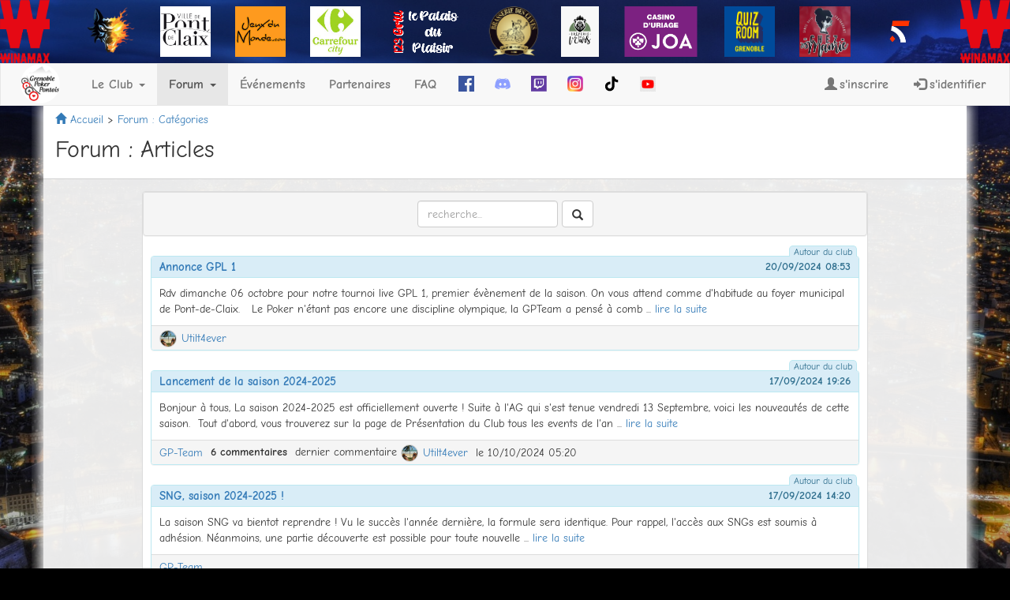

--- FILE ---
content_type: text/html; charset=UTF-8
request_url: https://www.grenoblepoker.com/forum/ordered_list?page=3
body_size: 6634
content:
<!DOCTYPE html>
<html>
    <head>
        <meta charset="UTF-8">
        <title>Forum</title>
        <meta name="description" content="L'association grenoble poker pontois offre aux amateurs de poker un cadre pour échanger et participer à des événements sur grenoble et son agglomération."/>
        <meta name="keywords" content="poker, grenoble, tournois, parties, cartes, jetons">
        <meta name="viewport" content="width=device-width, initial-scale=1" />
        <meta property="og:image" content="https://www.grenoblepoker.com/assets/images/grenoble_poker_logo.jpg" />        
        <link rel="icon" href="https://www.grenoblepoker.com/assets/images/grenoble_poker_logo.jpg" />
                        <link rel="stylesheet" href="https://www.grenoblepoker.com/assets/css/external-lib/bootstrap.min.css?rd=202201021103" />
            <link rel="stylesheet" href="https://www.grenoblepoker.com/assets/css/external-lib/jquery.datetimepicker.min.css?rd=202201021103" />
            <link rel="stylesheet" href="https://www.grenoblepoker.com/assets/css/base/carousel.css?rd=202201021103" />
            <link rel="stylesheet" href="https://www.grenoblepoker.com/assets/css/base/menu.css?rd=202201021103" />
            <link rel="stylesheet" href="https://www.grenoblepoker.com/assets/css/base/form.css?rd=202201021103" />
            <link rel="stylesheet" href="https://www.grenoblepoker.com/assets/css/base/glyphicons.css?rd=202201021103" />
            <link rel="stylesheet" href="https://www.grenoblepoker.com/assets/css/base/icons.css?rd=202201021103" />
            <link rel="stylesheet" href="https://www.grenoblepoker.com/assets/css/base/comment.css?rd=202201021103" />
            <link rel="stylesheet" href="https://www.grenoblepoker.com/assets/css/base/media-queries.css?rd=202201021103" />
            <link rel="stylesheet" href="https://www.grenoblepoker.com/assets/css/base/app.css?rd=202201021103" />
        
    <link rel="stylesheet" href="https://www.grenoblepoker.com/assets/css/forum.css?rd=202201021103" />
        <script src="https://www.google.com/recaptcha/api.js" async defer></script>
        <script src="https://www.grenoblepoker.com/assets/js/external-lib/jquery.min.js"></script>
        <script src="https://www.grenoblepoker.com/assets/js/external-lib/bootstrap.min.js"></script>
        <script src="https://www.grenoblepoker.com/assets/js/external-lib/jquery.datetimepicker.full.js"></script>
        <script src="https://www.grenoblepoker.com/assets/js/external-lib/jquery.scrolly.min.js"></script>
        <script src="https://www.grenoblepoker.com/assets/js/external-lib/jquery.scrollex.min.js"></script>
        <script src="https://www.grenoblepoker.com/assets/js/external-lib/browser.min.js"></script>
        <script src="https://www.grenoblepoker.com/assets/js/external-lib/breakpoints.min.js"></script>
    </head>
    <body>
        <div class="background"></div>
                                    <div class="container-fluid partner-banner">
                    <div class="partner-carousel-ctn row">
                                                <a href="https://www.grenoblepoker.com/partner/show/89"><img src="https://www.grenoblepoker.com/upload/partner/logo/6538cf2498a9d.png"/></a>
                        <div class="partner-carousel-fix">
                            <div class="partner-carousel-all">
                                                                    <a href="https://www.grenoblepoker.com/partner/show/91" title="Les Bruleurs de Loups"><img src="https://www.grenoblepoker.com/upload/partner/logo/2.png"/></a>
                                                                    <a href="https://www.grenoblepoker.com/partner/show/100" title="Ville de Pont de Claix"><img src="https://www.grenoblepoker.com/upload/partner/logo/12.jpg"/></a>
                                                                    <a href="https://www.grenoblepoker.com/partner/show/102" title="Jeux du monde"><img src="https://www.grenoblepoker.com/upload/partner/logo/14.jpeg"/></a>
                                                                    <a href="https://www.grenoblepoker.com/partner/show/105" title="Carrefour City Poisat"><img src="https://www.grenoblepoker.com/upload/partner/logo/633c18f390918.jpg"/></a>
                                                                    <a href="https://www.grenoblepoker.com/partner/show/108" title="Le Palais du Plaisir et 123 Grill"><img src="https://www.grenoblepoker.com/upload/partner/logo/6354157d88974.gif"/></a>
                                                                    <a href="https://www.grenoblepoker.com/partner/show/109" title="La Brasserie des Cuves Sassenage"><img src="https://www.grenoblepoker.com/upload/partner/logo/634fba21de280.png"/></a>
                                                                    <a href="https://www.grenoblepoker.com/partner/show/113" title="Crêperie de l&#039;Ours"><img src="https://www.grenoblepoker.com/upload/partner/logo/636cf7f37f6dd.jpg"/></a>
                                                                    <a href="https://www.grenoblepoker.com/partner/show/114" title="Casino Uriage JOA"><img src="https://www.grenoblepoker.com/upload/partner/logo/6543a32c6bea4.jpg"/></a>
                                                                    <a href="https://www.grenoblepoker.com/partner/show/115" title="Quizz Room"><img src="https://www.grenoblepoker.com/upload/partner/logo/63c6a1ecd4edf.png"/></a>
                                                                    <a href="https://www.grenoblepoker.com/partner/show/117" title="Chez Mamie"><img src="https://www.grenoblepoker.com/upload/partner/logo/65257c839a353.jpg"/></a>
                                                                    <a href="https://www.grenoblepoker.com/partner/show/118" title="Fivebet"><img src="https://www.grenoblepoker.com/upload/partner/logo/6538dbfd7a531.png"/></a>
                                                                    <a href="https://www.grenoblepoker.com/partner/show/119" title="Cartes-Production"><img src="https://www.grenoblepoker.com/upload/partner/logo/6542866fd4e9c.jpg"/></a>
                                                            </div>
                        </div>
                        <a href="https://www.grenoblepoker.com/partner/show/89"><img src="https://www.grenoblepoker.com/upload/partner/logo/6538cf2498a9d.png"/></a>
                    </div>
                </div>
                        <nav class="navbar navbar-default">
    <div class="container-fluid">
        <div class="navbar-header">
            <button type="button" class="navbar-toggle collapsed"
                    data-toggle="collapse"
                    data-target="#collapsed-menu"
                    aria-expanded="false">
                <span class="sr-only">Toggle navigation</span>
                <span class="icon-bar"></span>
                <span class="icon-bar"></span>
                <span class="icon-bar"></span>
                                            </button>
            <a class="navbar-brand gpp-logo" href="https://www.grenoblepoker.com/"><img alt="logo" src="https://www.grenoblepoker.com/assets/images/grenoble_poker_logo.jpg"/></a>
        </div>
        <div class="collapse navbar-collapse" id="collapsed-menu">
            <ul class="nav navbar-nav">
                <li class="dropdown ">
                    <a href="#" class="dropdown-toggle" data-toggle="dropdown" role="button" aria-haspopup="true" aria-expanded="false">Le Club <span class="caret"></span></a>
                    <ul class="dropdown-menu">
                        <li class=""><a href="https://www.grenoblepoker.com/club/index">Présentation</a></li>
                        <li><a href="https://www.grenoblepoker.com/#contact">Nous contacter</a></li>
                    </ul>
                </li>
                <li class="dropdown active">
                    <a href="#" class="dropdown-toggle" data-toggle="dropdown" role="button" aria-haspopup="true" aria-expanded="false">Forum <span class="caret"></span></a>
                    <ul class="dropdown-menu">
                        <li class="active"><a href="https://www.grenoblepoker.com/forum/ordered_list">Articles</a></li>
                        <li class=""><a href="https://www.grenoblepoker.com/forum_category/index">Catégories</a></li>
                    </ul>
                </li>
                <li class=""><a href="https://www.grenoblepoker.com/poker_event">Événements</a></li>
                <li class=""><a href="https://www.grenoblepoker.com/partner/index">Partenaires</a></li>
                <li class=""><a href="https://www.grenoblepoker.com/faq/index">FAQ</a></li>
                <li><a href="https://www.facebook.com/grenoblepokerpontois" target="_blank" style="padding: 13px;"><img title="Facebook" alt="facebook" class="custom-icon" src="https://www.grenoblepoker.com/assets/icons/fb.svg" style="width: 20px;"/></a></li>
                <li><a href="https://discord.gg/dEPeRTBjFG" target="_blank" style="padding: 13px;"><img title="Discord" alt="discord" class="custom-icon" src="https://www.grenoblepoker.com/assets/icons/discord.png" style="width: 20px;"/></a></li>
                <li><a href="https://www.twitch.tv/grenoblepoker/" target="_blank" style="padding: 13px;"><img title="Twitch" alt="twitch" class="custom-icon" src="https://www.grenoblepoker.com/assets/icons/twitch.svg" style="width: 20px;"/></a></li>
                <li><a href="https://www.instagram.com/grenoblepokerpontois/" target="_blank" style="padding: 13px;"><img title="Instagram" alt="instagram" class="custom-icon" src="https://www.grenoblepoker.com/assets/icons/instagram.png" style="width: 20px;"/></a></li>
                <li><a href="https://www.tiktok.com/@grenoblepokerpontois" target="_blank" style="padding: 13px;"><img title="Tiktok" alt="tiktok" class="custom-icon" src="https://www.grenoblepoker.com/assets/icons/tiktok.svg" style="width: 20px;"/></a></li>
                <li><a href="https://www.youtube.com/@GrenoblePoker" target="_blank" style="padding: 13px;"><img title="Youtube" alt="youtube" class="custom-icon" src="https://www.grenoblepoker.com/assets/icons/youtube.png" style="width: 20px;"/></a></li>
            </ul>
            <ul class="nav navbar-nav navbar-right">
                                    <li><a href="https://www.grenoblepoker.com/user/create" title="inscription"><span class="glyphicon glyphicon-user"></span>&nbsp;<span class="hidden-sm">s'inscrire</span></a></li>
                    <li><a href="https://www.grenoblepoker.com/login" title="identification"><span class="glyphicon glyphicon-log-in"></span>&nbsp;<span class="hidden-sm">s'identifier</span></a></li>
                            </ul>
        </div>
    </div>
</nav>
            <div class="page">
                <div class="container page-header">
                    <div class="breadcrumb">
                        <span class="breadcrumb-item"><a href="https://www.grenoblepoker.com/"><span class="glyphicon glyphicon-home"></span><span>Accueil</span></a></span>    <span class="breadcrumb-item"><a href="https://www.grenoblepoker.com/forum_category/index">Forum : Catégories</a></span>
                    </div>
                    <div class="page-title">
                            <h2>
        Forum : Articles
            </h2>
                    </div>
                </div>
                <div class="container main">
                        <div class="col-md-10 col-md-offset-1">
        <div class="panel panel-default">
            <div class="panel panel-heading">
                <div class="navigation">
    <form method="get" action="/forum/ordered_list" enctype="application/x-www-form-urlencoded" class="event-list-filter form-inline text-center">
        <div class="form-group">
            <label class="sr-only" for="filterValue">recherche</label>
            <input id="filterValue" type="text" value="" name="filterValue" class="form-control" placeholder="recherche...">
        </div>
        <button class="btn btn-default" type="submit"><span class="glyphicon glyphicon-search"></span></button>
    </form>
</div>            </div>
            <div class="panel-body bloc-forum-list">
                                                                                        <div class="panel panel-info entry-item">
    <div class="panel-heading">
        <span class="entry-item-ctn-title">
                        <span class="entry-item-title"><a href="https://www.grenoblepoker.com/forum/show_entry/770" title="Annonce GPL 1">Annonce GPL 1</a></span>
        </span>
        <span class="entry-item-date">20/09/2024 08:53</span>
        <span class="entry-item-category"><small><a href="https://www.grenoblepoker.com/forum/category/35">Autour du club</a></small></span>
    </div>
    <div class="panel-body">
                




Rdv dimanche 06 octobre pour notre tournoi live GPL 1, premier &eacute;v&egrave;nement de la saison. On vous attend comme d&#39;habitude au foyer municipal de Pont-de-Claix.

&nbsp;

Le Poker n&#39;&eacute;tant pas encore une discipline olympique, la GPTeam a pens&eacute; &agrave; comb ...
 <a href="https://www.grenoblepoker.com/forum/show_entry/770" title="lire la suite">lire la suite</a>
    </div>
    <div class="panel-footer">
        <span class="entry-item-author">                <a href="/user/show/8387" class="user-avatar-link mini-avatar has-avatar">
            <img src="https://www.grenoblepoker.com/upload/user/avatar/1067_1476873652.jpg"/>
        <span class="user-avatar-username">Utilt4ever</span></a></span>
            </div>
</div>                                                                                                <div class="panel panel-info entry-item">
    <div class="panel-heading">
        <span class="entry-item-ctn-title">
                        <span class="entry-item-title"><a href="https://www.grenoblepoker.com/forum/show_entry/769" title="Lancement de la saison 2024-2025">Lancement de la saison 2024-2025</a></span>
        </span>
        <span class="entry-item-date">17/09/2024 19:26</span>
        <span class="entry-item-category"><small><a href="https://www.grenoblepoker.com/forum/category/35">Autour du club</a></small></span>
    </div>
    <div class="panel-body">
                Bonjour &agrave; tous,

La saison 2024-2025 est officiellement ouverte !

Suite &agrave; l&#39;AG qui s&#39;est tenue vendredi 13 Septembre, voici les nouveaut&eacute;s de cette saison.&nbsp;
Tout d&#39;abord, vous trouverez sur la page de Pr&eacute;sentation du Club tous les events de l&#39;an ...
 <a href="https://www.grenoblepoker.com/forum/show_entry/769" title="lire la suite">lire la suite</a>
    </div>
    <div class="panel-footer">
        <span class="entry-item-author">                <a href="/user/show/8979" class="user-avatar-link mini-avatar ">
        <span class="user-avatar-username">GP-Team</span></a></span>
                    <span class="entry-item-nb-comments"><b>6 commentaires</b></span>
            <span class="entry-item-author hidden-xs">dernier commentaire                <a href="/user/show/8387" class="user-avatar-link mini-avatar has-avatar">
            <img src="https://www.grenoblepoker.com/upload/user/avatar/1067_1476873652.jpg"/>
        <span class="user-avatar-username">Utilt4ever</span></a></span>
            <span class="entry-item-last-comment-createdat hidden-xs">le 10/10/2024 05:20</span>
            </div>
</div>                                                                                                <div class="panel panel-info entry-item">
    <div class="panel-heading">
        <span class="entry-item-ctn-title">
                        <span class="entry-item-title"><a href="https://www.grenoblepoker.com/forum/show_entry/768" title="SNG, saison 2024-2025 !">SNG, saison 2024-2025 !</a></span>
        </span>
        <span class="entry-item-date">17/09/2024 14:20</span>
        <span class="entry-item-category"><small><a href="https://www.grenoblepoker.com/forum/category/35">Autour du club</a></small></span>
    </div>
    <div class="panel-body">
                La saison SNG va bientot reprendre&nbsp;! Vu le succ&egrave;s&nbsp;l&#39;ann&eacute;e derni&egrave;re, la formule sera identique.

Pour rappel, l&#39;acc&egrave;s aux SNGs est soumis &agrave; adh&eacute;sion. N&eacute;anmoins, une&nbsp;partie d&eacute;couverte&nbsp;est possible pour toute nouvelle ...
 <a href="https://www.grenoblepoker.com/forum/show_entry/768" title="lire la suite">lire la suite</a>
    </div>
    <div class="panel-footer">
        <span class="entry-item-author">                <a href="/user/show/8979" class="user-avatar-link mini-avatar ">
        <span class="user-avatar-username">GP-Team</span></a></span>
            </div>
</div>                                                                                                <div class="panel panel-info entry-item">
    <div class="panel-heading">
        <span class="entry-item-ctn-title">
                        <span class="entry-item-title"><a href="https://www.grenoblepoker.com/forum/show_entry/767" title="Découvrez Winamax avec le championnat Freeroll !">Découvrez Winamax avec le championnat Freeroll !</a></span>
        </span>
        <span class="entry-item-date">06/09/2024 10:48</span>
        <span class="entry-item-category"><small><a href="https://www.grenoblepoker.com/forum/category/33">Winamax Poker</a></small></span>
    </div>
    <div class="panel-body">
                

Winamax organise un championnat freeroll r&eacute;serv&eacute; aux membres du club avec 50 &euro; ajout&eacute;s au prizepool de chaque manche !

Si vous ne connaissez pas encore Winamax ou que votre bankroll ne vous permet pas de jouer les tournois payants pour le moment, Winamax et le Grenob ...
 <a href="https://www.grenoblepoker.com/forum/show_entry/767" title="lire la suite">lire la suite</a>
    </div>
    <div class="panel-footer">
        <span class="entry-item-author">                <a href="/user/show/8732" class="user-avatar-link mini-avatar ">
        <span class="user-avatar-username">Wina_Fabien</span></a></span>
                    <span class="entry-item-nb-comments"><b>2 commentaires</b></span>
            <span class="entry-item-author hidden-xs">dernier commentaire                <a href="/user/show/9806" class="user-avatar-link mini-avatar ">
        <span class="user-avatar-username">why-not</span></a></span>
            <span class="entry-item-last-comment-createdat hidden-xs">le 24/09/2024 12:15</span>
            </div>
</div>                                                                                                <div class="panel panel-info entry-item">
    <div class="panel-heading">
        <span class="entry-item-ctn-title">
                        <span class="entry-item-title"><a href="https://www.grenoblepoker.com/forum/show_entry/766" title="Championnat PLO A">Championnat PLO A</a></span>
        </span>
        <span class="entry-item-date">06/09/2024 10:32</span>
        <span class="entry-item-category"><small><a href="https://www.grenoblepoker.com/forum/category/33">Winamax Poker</a></small></span>
    </div>
    <div class="panel-body">
                

Le site de poker Winamax organise un championnat de Pot Limit Omaha r&eacute;serv&eacute; aux membres de Grenoble Poker avec des entr&eacute;es de tournoi &agrave; gagner !

Si vous souhaitez perfectionner vos connaissances en Pot Limit Omaha ou d&eacute;montrer aux autres joueurs que vous &ec ...
 <a href="https://www.grenoblepoker.com/forum/show_entry/766" title="lire la suite">lire la suite</a>
    </div>
    <div class="panel-footer">
        <span class="entry-item-author">                <a href="/user/show/8732" class="user-avatar-link mini-avatar ">
        <span class="user-avatar-username">Wina_Fabien</span></a></span>
            </div>
</div>                                                                                                <div class="panel panel-info entry-item">
    <div class="panel-heading">
        <span class="entry-item-ctn-title">
                        <span class="entry-item-title"><a href="https://www.grenoblepoker.com/forum/show_entry/765" title="Les Clubs dégainent sur les Séries !">Les Clubs dégainent sur les Séries !</a></span>
        </span>
        <span class="entry-item-date">29/08/2024 11:37</span>
        <span class="entry-item-category"><small><a href="https://www.grenoblepoker.com/forum/category/33">Winamax Poker</a></small></span>
    </div>
    <div class="panel-body">
                



Vous aimez le rod&eacute;o ? &Ccedil;a tombe bien : les Winamax Series d&eacute;barquent dans notre far-west ! Et une chose est s&ucirc;re, elles vont donner du boulot &agrave; nos cow-boys et cow-girls... Du 1ᵉʳ au 12 septembre, un troupeau de 301 tournois va emplir notre ar&egrave;ne, prop ...
 <a href="https://www.grenoblepoker.com/forum/show_entry/765" title="lire la suite">lire la suite</a>
    </div>
    <div class="panel-footer">
        <span class="entry-item-author">                <a href="/user/show/9760" class="user-avatar-link mini-avatar ">
        <span class="user-avatar-username">Wina_Clément</span></a></span>
            </div>
</div>                                                                                                <div class="panel panel-info entry-item">
    <div class="panel-heading">
        <span class="entry-item-ctn-title">
                        <span class="entry-item-title"><a href="https://www.grenoblepoker.com/forum/show_entry/764" title="Championnats online : nouvelle condition pour y participer !">Championnats online : nouvelle condition pour y participer !</a></span>
        </span>
        <span class="entry-item-date">22/08/2024 21:50</span>
        <span class="entry-item-category"><small><a href="https://www.grenoblepoker.com/forum/category/35">Autour du club</a></small></span>
    </div>
    <div class="panel-body">
                Edit 01/09/2025 : Post toujours vrai pour la nouvelle saison qui va d&eacute;marrer :-)

&nbsp;

Salut &agrave; tous,

Ca sent bon la rentr&eacute;e et la reprise des Copoks est annonc&eacute;e ici !
Et, une fois n&#39;est pas coutume, un changement majeur a &eacute;t&eacute; mis en place par ...
 <a href="https://www.grenoblepoker.com/forum/show_entry/764" title="lire la suite">lire la suite</a>
    </div>
    <div class="panel-footer">
        <span class="entry-item-author">                <a href="/user/show/8378" class="user-avatar-link mini-avatar has-avatar">
            <img src="https://www.grenoblepoker.com/upload/user/avatar/26Buggy_1599240115.jpg"/>
        <span class="user-avatar-username">26Buggy</span></a></span>
                    <span class="entry-item-nb-comments"><b>2 commentaires</b></span>
            <span class="entry-item-author hidden-xs">dernier commentaire                <a href="/user/show/7991" class="user-avatar-link mini-avatar has-avatar">
            <img src="https://www.grenoblepoker.com/upload/user/avatar/148_1328122623.jpg"/>
        <span class="user-avatar-username">Leprechaun</span></a></span>
            <span class="entry-item-last-comment-createdat hidden-xs">le 11/12/2024 13:03</span>
            </div>
</div>                                                                                                <div class="panel panel-info entry-item">
    <div class="panel-heading">
        <span class="entry-item-ctn-title">
                        <span class="entry-item-title"><a href="https://www.grenoblepoker.com/forum/show_entry/763" title="GRENOBLE POKER AUX WSOP 2025 !">GRENOBLE POKER AUX WSOP 2025 !</a></span>
        </span>
        <span class="entry-item-date">22/08/2024 14:28</span>
        <span class="entry-item-category"><small><a href="https://www.grenoblepoker.com/forum/category/33">Winamax Poker</a></small></span>
    </div>
    <div class="panel-body">
                

Winamax organise un championnat r&eacute;serv&eacute; aux membres de Grenoble Poker avec quatre packages WSOP offerts. Terminez dans les deux premiers du championnat ou perfez lors de la Super Finale et partez jouer une &eacute;preuve des championnats du monde &agrave; Vegas !

Le championnat  ...
 <a href="https://www.grenoblepoker.com/forum/show_entry/763" title="lire la suite">lire la suite</a>
    </div>
    <div class="panel-footer">
        <span class="entry-item-author">                <a href="/user/show/9760" class="user-avatar-link mini-avatar ">
        <span class="user-avatar-username">Wina_Clément</span></a></span>
            </div>
</div>                                                                                                <div class="panel panel-info entry-item">
    <div class="panel-heading">
        <span class="entry-item-ctn-title">
                        <span class="entry-item-title"><a href="https://www.grenoblepoker.com/forum/show_entry/762" title="Assemblée Générale 2024 - 13 Septembre">Assemblée Générale 2024 - 13 Septembre</a></span>
        </span>
        <span class="entry-item-date">19/08/2024 22:10</span>
        <span class="entry-item-category"><small><a href="https://www.grenoblepoker.com/forum/category/35">Autour du club</a></small></span>
    </div>
    <div class="panel-body">
                Bonjour &agrave; tous,

Pour cl&ocirc;turer cette saison nous vous informons que l&#39;assembl&eacute;e g&eacute;n&eacute;rale sera tenue le vendredi 13 septembre &agrave; 19h00 (accueil &agrave; partir de 18h45) &agrave; la Maison des Associations (29 Av. du Maquis de l&#39;Oisans) de Pont-de-Cla ...
 <a href="https://www.grenoblepoker.com/forum/show_entry/762" title="lire la suite">lire la suite</a>
    </div>
    <div class="panel-footer">
        <span class="entry-item-author">                <a href="/user/show/8979" class="user-avatar-link mini-avatar ">
        <span class="user-avatar-username">GP-Team</span></a></span>
                    <span class="entry-item-nb-comments"><b>2 commentaires</b></span>
            <span class="entry-item-author hidden-xs">dernier commentaire                <a href="/user/show/9559" class="user-avatar-link mini-avatar ">
        <span class="user-avatar-username">MNDBV 5710122</span></a></span>
            <span class="entry-item-last-comment-createdat hidden-xs">le 20/08/2024 15:29</span>
            </div>
</div>                                                                                                <div class="panel panel-info entry-item">
    <div class="panel-heading">
        <span class="entry-item-ctn-title">
                        <span class="entry-item-title"><a href="https://www.grenoblepoker.com/forum/show_entry/757" title="Résultats Championnat Live 2024">Résultats Championnat Live 2024</a></span>
        </span>
        <span class="entry-item-date">18/06/2024 11:27</span>
        <span class="entry-item-category"><small><a href="https://www.grenoblepoker.com/forum/category/33">Winamax Poker</a></small></span>
    </div>
    <div class="panel-body">
                Voici les r&eacute;sultats de la&nbsp;Super Finale&nbsp;:

&bull; 1er de la Super Finale -&nbsp;Stuart24&nbsp;: 1 Package Winamax Live (un buy-in de 500 &euro; et 400 &euro; pour le transport et l&rsquo;h&eacute;bergement)
&bull; 2e -&nbsp;PatrickDuce&nbsp;: 1 Package Winamax Live (un buy-in de 5 ...
 <a href="https://www.grenoblepoker.com/forum/show_entry/757" title="lire la suite">lire la suite</a>
    </div>
    <div class="panel-footer">
        <span class="entry-item-author">                <a href="/user/show/9760" class="user-avatar-link mini-avatar ">
        <span class="user-avatar-username">Wina_Clément</span></a></span>
            </div>
</div>                                                                                                <div class="panel panel-info entry-item">
    <div class="panel-heading">
        <span class="entry-item-ctn-title">
                        <span class="entry-item-title"><a href="https://www.grenoblepoker.com/forum/show_entry/755" title="Résultats championnat Freeroll B">Résultats championnat Freeroll B</a></span>
        </span>
        <span class="entry-item-date">11/06/2024 14:43</span>
        <span class="entry-item-category"><small><a href="https://www.grenoblepoker.com/forum/category/33">Winamax Poker</a></small></span>
    </div>
    <div class="panel-body">
                Voici le&nbsp;classement g&eacute;n&eacute;ral&nbsp;du&nbsp;championnat freeroll&nbsp;et les tickets de tournois remport&eacute;s :

1 -&nbsp;SLang&nbsp;Dan&nbsp;- Ticket Winamax 100 &euro;
2 -&nbsp;papelure&nbsp;- Ticket Winamax 50 &euro;
3 -&nbsp;The&nbsp;Bastardi&nbsp;- Ticket Winamax 20 &eur ...
 <a href="https://www.grenoblepoker.com/forum/show_entry/755" title="lire la suite">lire la suite</a>
    </div>
    <div class="panel-footer">
        <span class="entry-item-author">                <a href="/user/show/9760" class="user-avatar-link mini-avatar ">
        <span class="user-avatar-username">Wina_Clément</span></a></span>
            </div>
</div>                                                                                                <div class="panel panel-info entry-item">
    <div class="panel-heading">
        <span class="entry-item-ctn-title">
                        <span class="entry-item-title"><a href="https://www.grenoblepoker.com/forum/show_entry/754" title="8ème manche Grenoble Poker Freeroll B - lundi 10 juin à 20h30">8ème manche Grenoble Poker Freeroll B - lundi 10 juin à 20h30</a></span>
        </span>
        <span class="entry-item-date">06/06/2024 14:58</span>
        <span class="entry-item-category"><small><a href="https://www.grenoblepoker.com/forum/category/33">Winamax Poker</a></small></span>
    </div>
    <div class="panel-body">
                

La prochaine manche du championnat freeroll aura lieu&nbsp;le&nbsp;lundi 10 juin &agrave;&nbsp;20h30.

En plus des&nbsp;50&nbsp;&euro; offerts&nbsp;&agrave; chaque manche, les&nbsp;10 meilleurs joueurs du championnat&nbsp;remporteront des entr&eacute;es de tournoi Winamax :

-&nbsp;1er :&nbs ...
 <a href="https://www.grenoblepoker.com/forum/show_entry/754" title="lire la suite">lire la suite</a>
    </div>
    <div class="panel-footer">
        <span class="entry-item-author">                <a href="/user/show/9760" class="user-avatar-link mini-avatar ">
        <span class="user-avatar-username">Wina_Clément</span></a></span>
            </div>
</div>                                                                                                <div class="panel panel-info entry-item">
    <div class="panel-heading">
        <span class="entry-item-ctn-title">
                        <span class="entry-item-title"><a href="https://www.grenoblepoker.com/forum/show_entry/753" title="Résultats championnat PLO B 2024">Résultats championnat PLO B 2024</a></span>
        </span>
        <span class="entry-item-date">05/06/2024 11:28</span>
        <span class="entry-item-category"><small><a href="https://www.grenoblepoker.com/forum/category/33">Winamax Poker</a></small></span>
    </div>
    <div class="panel-body">
                Voici le&nbsp;classement g&eacute;n&eacute;ral&nbsp;du&nbsp;championnat PLO B&nbsp;et les tickets de tournois remport&eacute;s :

1 -&nbsp;suzanstorm&nbsp;- Ticket Winamax 100 &euro;
2 -&nbsp;_nitROnit_&nbsp;- Ticket Winamax 50 &euro;
3 -&nbsp;Veggi&nbsp;Vegas&nbsp;- Ticket Winamax 20 &euro; et  ...
 <a href="https://www.grenoblepoker.com/forum/show_entry/753" title="lire la suite">lire la suite</a>
    </div>
    <div class="panel-footer">
        <span class="entry-item-author">                <a href="/user/show/9760" class="user-avatar-link mini-avatar ">
        <span class="user-avatar-username">Wina_Clément</span></a></span>
            </div>
</div>                                                                                                <div class="panel panel-info entry-item">
    <div class="panel-heading">
        <span class="entry-item-ctn-title">
                        <span class="entry-item-title"><a href="https://www.grenoblepoker.com/forum/show_entry/752" title="Super Finale Champ. Winamax Live 2024 - lundi 17 juin à 20h30">Super Finale Champ. Winamax Live 2024 - lundi 17 juin à 20h30</a></span>
        </span>
        <span class="entry-item-date">04/06/2024 11:53</span>
        <span class="entry-item-category"><small><a href="https://www.grenoblepoker.com/forum/category/33">Winamax Poker</a></small></span>
    </div>
    <div class="panel-body">
                &quot;La&nbsp;Super Finale&nbsp;se jouera le&nbsp;lundi 17 juin &agrave; 20h30.

F&eacute;licitations &agrave;&nbsp;Skippy.,&nbsp;KAlaweit&nbsp;et&nbsp;La Bibitte&nbsp;qui remportent chacun 1 package Winamax Live (un buy-in de 500 &euro; et 400 &euro; pour le transport et l&rsquo;h&eacute;bergemen ...
 <a href="https://www.grenoblepoker.com/forum/show_entry/752" title="lire la suite">lire la suite</a>
    </div>
    <div class="panel-footer">
        <span class="entry-item-author">                <a href="/user/show/9760" class="user-avatar-link mini-avatar ">
        <span class="user-avatar-username">Wina_Clément</span></a></span>
            </div>
</div>                                                                                                <div class="panel panel-info entry-item">
    <div class="panel-heading">
        <span class="entry-item-ctn-title">
                        <span class="entry-item-title"><a href="https://www.grenoblepoker.com/forum/show_entry/751" title="8ème manche champ. PLO B - lundi 3 juin à 20h30">8ème manche champ. PLO B - lundi 3 juin à 20h30</a></span>
        </span>
        <span class="entry-item-date">29/05/2024 10:34</span>
        <span class="entry-item-category"><small><a href="https://www.grenoblepoker.com/forum/category/33">Winamax Poker</a></small></span>
    </div>
    <div class="panel-body">
                

La prochaine manche du championnat PLO B&nbsp;aura lieu le&nbsp;lundi 3 juin &agrave; 20h30.&nbsp;

Informations importantes :

- Le mot de passe vous sera communiqu&eacute; par les responsables du club.
- Sur le&nbsp;logiciel Winamax, vous trouverez le tournoi dans l&#39;onglet &quot;Tourn ...
 <a href="https://www.grenoblepoker.com/forum/show_entry/751" title="lire la suite">lire la suite</a>
    </div>
    <div class="panel-footer">
        <span class="entry-item-author">                <a href="/user/show/9760" class="user-avatar-link mini-avatar ">
        <span class="user-avatar-username">Wina_Clément</span></a></span>
            </div>
</div>                                                                                                <div class="panel panel-info entry-item">
    <div class="panel-heading">
        <span class="entry-item-ctn-title">
                        <span class="entry-item-title"><a href="https://www.grenoblepoker.com/forum/show_entry/750" title="8ème manche champ. Winamax Live 2024 - lundi 3 juin à 20h30">8ème manche champ. Winamax Live 2024 - lundi 3 juin à 20h30</a></span>
        </span>
        <span class="entry-item-date">29/05/2024 09:56</span>
        <span class="entry-item-category"><small><a href="https://www.grenoblepoker.com/forum/category/33">Winamax Poker</a></small></span>
    </div>
    <div class="panel-body">
                

La&nbsp;prochaine&nbsp;manche du championnat Winamax Live aura lieu le&nbsp;lundi 3 juin &agrave; 20h30. Les 3 premiers seront qualifi&eacute;s pour la Super Finale et engrangeront des jetons en fonction de leur position au classement :



De plus, un joueur peut cumuler les jetons s&rsquo;i ...
 <a href="https://www.grenoblepoker.com/forum/show_entry/750" title="lire la suite">lire la suite</a>
    </div>
    <div class="panel-footer">
        <span class="entry-item-author">                <a href="/user/show/9760" class="user-avatar-link mini-avatar ">
        <span class="user-avatar-username">Wina_Clément</span></a></span>
            </div>
</div>                                                                                                <div class="panel panel-info entry-item">
    <div class="panel-heading">
        <span class="entry-item-ctn-title">
                        <span class="entry-item-title"><a href="https://www.grenoblepoker.com/forum/show_entry/749" title="Week-End GPL Hors Serie 08-09 juin">Week-End GPL Hors Serie 08-09 juin</a></span>
        </span>
        <span class="entry-item-date">24/05/2024 12:15</span>
        <span class="entry-item-category"><small><a href="https://www.grenoblepoker.com/forum/category/35">Autour du club</a></small></span>
    </div>
    <div class="panel-body">
                




Pr&eacute;parez-vous pour la lutte !  Il arrive notre week-end poker hors s&eacute;rie avec un MAIN EVENT sur 2 jours, les 08 et 09 juin prochain, dont le th&egrave;me sera La Lucha Libre.

&nbsp;



Les d&eacute;tails vous seront donn&eacute;s sur place, sachez que si vous n&#39;&ec ...
 <a href="https://www.grenoblepoker.com/forum/show_entry/749" title="lire la suite">lire la suite</a>
    </div>
    <div class="panel-footer">
        <span class="entry-item-author">                <a href="/user/show/8387" class="user-avatar-link mini-avatar has-avatar">
            <img src="https://www.grenoblepoker.com/upload/user/avatar/1067_1476873652.jpg"/>
        <span class="user-avatar-username">Utilt4ever</span></a></span>
                    <span class="entry-item-nb-comments"><b>8 commentaires</b></span>
            <span class="entry-item-author hidden-xs">dernier commentaire                <a href="/user/show/9611" class="user-avatar-link mini-avatar ">
        <span class="user-avatar-username">Patented</span></a></span>
            <span class="entry-item-last-comment-createdat hidden-xs">le 04/06/2024 22:00</span>
            </div>
</div>                                                                                                <div class="panel panel-info entry-item">
    <div class="panel-heading">
        <span class="entry-item-ctn-title">
                        <span class="entry-item-title"><a href="https://www.grenoblepoker.com/forum/show_entry/748" title="Riviera Monthly du 7 au 9 juin">Riviera Monthly du 7 au 9 juin</a></span>
        </span>
        <span class="entry-item-date">21/05/2024 23:16</span>
        <span class="entry-item-category"><small><a href="https://www.grenoblepoker.com/forum/category/38">Evénements extérieurs</a></small></span>
    </div>
    <div class="panel-body">
                Attention GPL Special les 8 et 9 juin


 <a href="https://www.grenoblepoker.com/forum/show_entry/748" title="lire la suite">lire la suite</a>
    </div>
    <div class="panel-footer">
        <span class="entry-item-author">                <a href="/user/show/7991" class="user-avatar-link mini-avatar has-avatar">
            <img src="https://www.grenoblepoker.com/upload/user/avatar/148_1328122623.jpg"/>
        <span class="user-avatar-username">Leprechaun</span></a></span>
            </div>
</div>                                                                                                <div class="panel panel-info entry-item">
    <div class="panel-heading">
        <span class="entry-item-ctn-title">
                        <span class="entry-item-title"><a href="https://www.grenoblepoker.com/forum/show_entry/747" title="6e manche de la Ligue des Clubs - jeudi 23 Mai à 20h30">6e manche de la Ligue des Clubs - jeudi 23 Mai à 20h30</a></span>
        </span>
        <span class="entry-item-date">16/05/2024 09:56</span>
        <span class="entry-item-category"><small><a href="https://www.grenoblepoker.com/forum/category/33">Winamax Poker</a></small></span>
    </div>
    <div class="panel-body">
                



La sixi&egrave;me manche de la Ligue des Clubs Saison XXIII se jouera&nbsp;jeudi 23 Mai&nbsp;&agrave;&nbsp;20h30&nbsp;au format&nbsp;Monster Stack 6-max KO.

Lors de votre inscription, vous serez automatiquement enregistr&eacute; aux couleurs de votre club.

Par ailleurs, vous trouverez  ...
 <a href="https://www.grenoblepoker.com/forum/show_entry/747" title="lire la suite">lire la suite</a>
    </div>
    <div class="panel-footer">
        <span class="entry-item-author">                <a href="/user/show/9760" class="user-avatar-link mini-avatar ">
        <span class="user-avatar-username">Wina_Clément</span></a></span>
            </div>
</div>                                                                                                <div class="panel panel-info entry-item">
    <div class="panel-heading">
        <span class="entry-item-ctn-title">
                        <span class="entry-item-title"><a href="https://www.grenoblepoker.com/forum/show_entry/746" title="7ème manche Grenoble Poker Freeroll B - lundi 20 mai à 20h30">7ème manche Grenoble Poker Freeroll B - lundi 20 mai à 20h30</a></span>
        </span>
        <span class="entry-item-date">15/05/2024 14:46</span>
        <span class="entry-item-category"><small><a href="https://www.grenoblepoker.com/forum/category/33">Winamax Poker</a></small></span>
    </div>
    <div class="panel-body">
                

La prochaine manche du championnat freeroll aura lieu&nbsp;le&nbsp;lundi 20 mai &agrave;&nbsp;20h30.

En plus des&nbsp;50&nbsp;&euro; offerts&nbsp;&agrave; chaque manche, les&nbsp;10 meilleurs joueurs du championnat&nbsp;remporteront des entr&eacute;es de tournoi Winamax :

-&nbsp;1er :&nbsp ...
 <a href="https://www.grenoblepoker.com/forum/show_entry/746" title="lire la suite">lire la suite</a>
    </div>
    <div class="panel-footer">
        <span class="entry-item-author">                <a href="/user/show/9760" class="user-avatar-link mini-avatar ">
        <span class="user-avatar-username">Wina_Clément</span></a></span>
            </div>
</div>                                                                <div class="navigation navigation-pagination">
                        
    <ul class="pagination">
                    <li>
                <a href="/forum/ordered_list?page=1"><span class="button small"><<</span></a>
            </li>
        
                    <li>
                <a href="/forum/ordered_list?page=2"><span class="button small"><</span></a>
            </li>
        
                                    <li>
                    <a href="/forum/ordered_list?page=1">
                        <span class="page">1</span>
                    </a>
                </li>
                                                <li>
                    <a href="/forum/ordered_list?page=2">
                        <span class="page">2</span>
                    </a>
                </li>
                                                <li>
                    <span class="current">3</span>
                </li>
                                                <li>
                    <a href="/forum/ordered_list?page=4">
                        <span class="page">4</span>
                    </a>
                </li>
                                                <li>
                    <a href="/forum/ordered_list?page=5">
                        <span class="page">5</span>
                    </a>
                </li>
                    
                    <li>
                <a href="/forum/ordered_list?page=4"><span class="button small">></span></a>
            </li>
        
                    <li>
                <a href="/forum/ordered_list?page=29"><span class="button small">>></span></a>
            </li>
            </ul>

                    </div>
                            </div>
        </div>
    </div>
                </div>
            </div>
            <!-- Footer -->
            <footer>Grenoble Poker Pontois&copy; 2026 - <a href="https://www.grenoblepoker.com/documents/cgu" title="Conditions générales d'utilisation">CGU</a></footer>
                            <script src="https://www.grenoblepoker.com/assets/js/partner-banner.js?rd=202201021103"></script>
            <script src="https://www.grenoblepoker.com/assets/js/vote-helper.js?rd=202201021103"></script>
            <script src="https://www.grenoblepoker.com/assets/js/follow-element.js?rd=202201021103"></script>
            <script src="https://www.grenoblepoker.com/assets/js/app.js?rd=202201021103"></script>
            <script>
                const dateFormat = 'Y/m/d';
                const timeFormat = 'H:i';
                $(document).ready(function() {
                    $.datetimepicker.setLocale('fr');
                    $('.js-datetimepicker').datetimepicker({
                        format: dateFormat+' '+timeFormat,
                        formatDate: dateFormat,
                        formatTime: timeFormat,
                        inline: true
                    }).prev().css('display', 'block');
                    $('.js-datepicker').datetimepicker({
                        format: dateFormat+' '+timeFormat,
                        formatDate: dateFormat,
                        formatTime: timeFormat,
                        timepicker: false,
                        inline: true
                    }).prev().css('display', 'block');
                });
            </script>
            </body>
</html>


--- FILE ---
content_type: text/css
request_url: https://www.grenoblepoker.com/assets/css/base/carousel.css?rd=202201021103
body_size: 216
content:
div.partner-carousel-ctn {
    height: 80px;
    display: flex;
}
div.partner-carousel-ctn * {
    height: 100%;
}
div.partner-carousel-ctn div.partner-carousel-fix {
    width: 100%;
    display: flex;
    justify-content: center;
}
div.partner-carousel-ctn div.partner-carousel-all {
    overflow: hidden;
    text-align: center;
    width: 100%;
}
div.partner-carousel-ctn div.partner-carousel-all a {
    margin: 0 5px;
    width: 80px;
}
div.partner-carousel-ctn div.partner-carousel-all a img {
    transform: scale(0.8);
}
div.partner-carousel-ctn div.partner-carousel-all a img:hover {
    transform: scale(1);
}


--- FILE ---
content_type: text/css
request_url: https://www.grenoblepoker.com/assets/css/base/menu.css?rd=202201021103
body_size: 104
content:
nav.navbar {
    border-radius: 0;
}
.gpp-logo {
    padding: 0 25px;
}
.gpp-logo img {
    height: 50px;
    border-radius: 25px;
}

--- FILE ---
content_type: text/css
request_url: https://www.grenoblepoker.com/assets/css/base/form.css?rd=202201021103
body_size: 317
content:
label.required::after {
    content: ' *';
    color: var(--color-danger);
}

.checkbox input[type=checkbox] {
    margin-top: 2px;
}

.form-container button[type=submit] {
    margin-bottom: 20px;
}

.form-container .ctn-actions {
    display: flex;
    flex-direction: column;
    text-align: center;
    margin-top: 20px;
    margin-bottom: 20px;
}

/**
 * Custom type upload image
 */
div.image-upload-type img {
    max-width: 100px;
    max-height: 100px;
}
div.image-upload-type .upload-image-actions {
    display: flex;
}
div.image-upload-type .upload-image-actions a {
    margin-right: 10px;
}

.form-container a.btn {
    display: flex;
    align-items: center;
    justify-content: center;
}

--- FILE ---
content_type: text/css
request_url: https://www.grenoblepoker.com/assets/css/base/glyphicons.css?rd=202201021103
body_size: 242
content:
/**
 * glyphicons
 */
span.glyphicon {
    top: 4px;
}
span.glyphicon.glyphicon-trash {
    top: 1px;
    left: -0.5px;
}
span.glyphicon.glyphicon-log-in {
    top: 2px;
    left: 2px;
}
span.glyphicon.glyphicon-log-out {
    top: 3px;
}
span.glyphicon.glyphicon-user {
    top: 2px;
    left: 3px;
}
span.glyphicon.glyphicon-refresh {
    top: 1px;
}
span.glyphicon.glyphicon-thumbs-up,
span.glyphicon.glyphicon-thumbs-down {
    top: 2px;
}
span.glyphicon.glyphicon-ok {
    top: 1px;
    color: var(--color-success);
}
span.glyphicon.glyphicon-remove {
    top: 2px;
    color: var(--color-danger);
}
span.glyphicon.glyphicon-time {
    top: 2px;
    color: var(--color-warning);
}
span.glyphicon.glyphicon-bell {
    top: 2px;
}
span.glyphicon.glyphicon-heart {
    top: 2px;
}
span.glyphicon.glyphicon-heart-empty {
    top: 2px;
}
span.glyphicon.glyphicon-eye-open {
    top: 2px;
}
span.glyphicon.glyphicon-save-file {
    top: 2px;
    left: 1px;
}

--- FILE ---
content_type: text/css
request_url: https://www.grenoblepoker.com/assets/css/base/icons.css?rd=202201021103
body_size: 103
content:
span.custom-icon {
    background-size: 100%;
}
span.custom-icon.icon-fb {
    background: url("../../icons/fb.svg");
}

--- FILE ---
content_type: text/css
request_url: https://www.grenoblepoker.com/assets/css/base/comment.css?rd=202201021103
body_size: 867
content:
body {
    --comment-reply-left-border-size: 3px;
    --comment-reply-top-border-size: 1px;
}

.fos_comment_comment_form_holder {
    text-align: center;
    width: 100%;
}

.fos_comment_comment_voting {
    display: flex;
    align-items: center;
    height: 22px;
}

.fos_comment_comment_metas {
    display: flex;
    align-items: center;
    flex-wrap: wrap;
}
.fos_comment_comment_metas > * {
    margin-right: 5px;
}
.fos_comment_comment_metas > .fos_comment_comment_reply_show_form {
    border: 0;
    padding: 0;
}

.fos_comment_comment_authorname {
    height: 100%;
    white-space: nowrap;
}

.fos_comment_comment_authorname a {
    vertical-align: middle;
}

.comment-meta-createdat {
    white-space: nowrap;
    height: 20px;
    line-height: 20px;
}

.fos_comment_comment_vote {
    white-space: nowrap;
}
#fos_comment_thread .panel-body {
    padding: 15px 5px;
}
#fos_comment_thread .panel-default > .panel-body {
    padding: 5px;
}
#fos_comment_thread .panel-default > .panel-body > .fos_comment_comment_body > *:last-child {
    margin-bottom: 0;
}

#fos_comment_thread .panel-heading {
    padding: 5px;
    border-top: 1px solid #dcdcdc;
}
#fos_comment_thread .panel-default {
    margin-top: 6px;
}

#fos_comment_thread .fos_comment_comment_show {
    position: relative;
}
#fos_comment_thread .fos_comment_comment_show .panel {
    margin-bottom: 0;
    border-radius: 0;
    margin-left: 0;
    border: none;
    box-shadow: none;
}
#fos_comment_thread .fos_comment_comment_show .panel-heading {
    padding-bottom: 0;
}
#fos_comment_thread .fos_comment_comment_show .panel-heading > .fos_comment_comment_metas > * {
    margin-bottom: 5px;
}

#fos_comment_thread .fos_comment_comment_depth_0 {
    margin-top: 10px;
    margin-bottom: 20px;
}

span.fos_comment_answer_icon {
    position: absolute;
    top: -7px;
    left: -2px;
    font-size: 14px;
}

#fos_comment_thread .fos_comment_comment_depth_0 > .panel {
    border-left: var(--comment-reply-left-border-size) solid var(--color-info);
}
#fos_comment_thread .fos_comment_comment_depth_1 > .panel,
#fos_comment_thread .fos_comment_comment_depth_6 > .panel,
#fos_comment_thread .fos_comment_comment_depth_11 > .panel,
#fos_comment_thread .fos_comment_comment_depth_16 > .panel,
#fos_comment_thread .fos_comment_comment_depth_21 > .panel,
#fos_comment_thread .fos_comment_comment_depth_26 > .panel {
    border-top: var(--comment-reply-top-border-size) solid var(--color-info);
    border-left: var(--comment-reply-left-border-size) solid var(--color-warning);
}
#fos_comment_thread .fos_comment_comment_depth_1 .fos_comment_answer_icon,
#fos_comment_thread .fos_comment_comment_depth_6 .fos_comment_answer_icon,
#fos_comment_thread .fos_comment_comment_depth_11 .fos_comment_answer_icon,
#fos_comment_thread .fos_comment_comment_depth_16 .fos_comment_answer_icon,
#fos_comment_thread .fos_comment_comment_depth_21 .fos_comment_answer_icon,
#fos_comment_thread .fos_comment_comment_depth_26 .fos_comment_answer_icon {
    color: var(--color-info);
}
#fos_comment_thread .fos_comment_comment_depth_2 > .panel,
#fos_comment_thread .fos_comment_comment_depth_7 > .panel,
#fos_comment_thread .fos_comment_comment_depth_12 > .panel,
#fos_comment_thread .fos_comment_comment_depth_17 > .panel,
#fos_comment_thread .fos_comment_comment_depth_22 > .panel,
#fos_comment_thread .fos_comment_comment_depth_27 > .panel {
    border-top: var(--comment-reply-top-border-size) solid var(--color-warning);
    border-left: var(--comment-reply-left-border-size) solid var(--color-primary);
}
#fos_comment_thread .fos_comment_comment_depth_2 > .fos_comment_answer_icon,
#fos_comment_thread .fos_comment_comment_depth_7 > .fos_comment_answer_icon,
#fos_comment_thread .fos_comment_comment_depth_12 > .fos_comment_answer_icon,
#fos_comment_thread .fos_comment_comment_depth_17 > .fos_comment_answer_icon,
#fos_comment_thread .fos_comment_comment_depth_22 > .fos_comment_answer_icon,
#fos_comment_thread .fos_comment_comment_depth_27 > .fos_comment_answer_icon {
    color: var(--color-warning);
}
#fos_comment_thread .fos_comment_comment_depth_3 > .panel,
#fos_comment_thread .fos_comment_comment_depth_8 > .panel,
#fos_comment_thread .fos_comment_comment_depth_13 > .panel,
#fos_comment_thread .fos_comment_comment_depth_18 > .panel,
#fos_comment_thread .fos_comment_comment_depth_23 > .panel,
#fos_comment_thread .fos_comment_comment_depth_28 > .panel {
    border-top: var(--comment-reply-top-border-size) solid var(--color-primary);
    border-left: var(--comment-reply-left-border-size) solid var(--color-success);
}
#fos_comment_thread .fos_comment_comment_depth_3 > .fos_comment_answer_icon,
#fos_comment_thread .fos_comment_comment_depth_8 > .fos_comment_answer_icon,
#fos_comment_thread .fos_comment_comment_depth_13 > .fos_comment_answer_icon,
#fos_comment_thread .fos_comment_comment_depth_18 > .fos_comment_answer_icon,
#fos_comment_thread .fos_comment_comment_depth_23 > .fos_comment_answer_icon,
#fos_comment_thread .fos_comment_comment_depth_28 > .fos_comment_answer_icon {
    color: var(--color-primary);
}
#fos_comment_thread .fos_comment_comment_depth_4 > .panel,
#fos_comment_thread .fos_comment_comment_depth_9 > .panel,
#fos_comment_thread .fos_comment_comment_depth_14 > .panel,
#fos_comment_thread .fos_comment_comment_depth_19 > .panel,
#fos_comment_thread .fos_comment_comment_depth_24 > .panel,
#fos_comment_thread .fos_comment_comment_depth_29 > .panel {
    border-top: var(--comment-reply-top-border-size) solid var(--color-success);
    border-left: var(--comment-reply-left-border-size) solid var(--color-danger);
}
#fos_comment_thread .fos_comment_comment_depth_4 > .fos_comment_answer_icon,
#fos_comment_thread .fos_comment_comment_depth_9 > .fos_comment_answer_icon,
#fos_comment_thread .fos_comment_comment_depth_14 > .fos_comment_answer_icon,
#fos_comment_thread .fos_comment_comment_depth_19 > .fos_comment_answer_icon,
#fos_comment_thread .fos_comment_comment_depth_24 > .fos_comment_answer_icon,
#fos_comment_thread .fos_comment_comment_depth_29 > .fos_comment_answer_icon {
    color: var(--color-success);
}
#fos_comment_thread .fos_comment_comment_depth_5 > .panel,
#fos_comment_thread .fos_comment_comment_depth_10 > .panel,
#fos_comment_thread .fos_comment_comment_depth_15 > .panel,
#fos_comment_thread .fos_comment_comment_depth_20 > .panel,
#fos_comment_thread .fos_comment_comment_depth_25 > .panel,
#fos_comment_thread .fos_comment_comment_depth_30 > .panel {
    border-top: var(--comment-reply-top-border-size) solid var(--color-danger);
    border-left: var(--comment-reply-left-border-size) solid var(--color-info);
}
#fos_comment_thread .fos_comment_comment_depth_5 > .fos_comment_answer_icon,
#fos_comment_thread .fos_comment_comment_depth_10 > .fos_comment_answer_icon,
#fos_comment_thread .fos_comment_comment_depth_15 > .fos_comment_answer_icon,
#fos_comment_thread .fos_comment_comment_depth_20 > .fos_comment_answer_icon,
#fos_comment_thread .fos_comment_comment_depth_25 > .fos_comment_answer_icon,
#fos_comment_thread .fos_comment_comment_depth_30 > .fos_comment_answer_icon {
    color: var(--color-danger);
}

.fos_comment_submit {
    margin-top: 10px;
}

--- FILE ---
content_type: text/css
request_url: https://www.grenoblepoker.com/assets/css/base/media-queries.css?rd=202201021103
body_size: 181
content:
.nav.subnav-tabs>li>a {
    padding: 6px 9px;
}
/* Small devices (tablets) */
@media (min-width: 768px) {
    .nav.subnav-tabs>li>a {
        padding: 10px 15px;
    }
}

/* Medium devices (desktops) */
@media (min-width: 992px) {
    .nav.subnav-tabs>li>a {
        padding: 10px 15px;
    }
}

/* Large devices (large desktops) */
@media (min-width: 1200px) {
    .nav.subnav-tabs>li>a {
        padding: 10px 15px;
    }
}

--- FILE ---
content_type: text/css
request_url: https://www.grenoblepoker.com/assets/css/base/app.css?rd=202201021103
body_size: 1896
content:
@import url(fonts.css);

html {
    height: 100%;

    --partner-banner-height: 80px;
    --main-menu-height: 52px;
    --breadcrumb-height: 29px;
    --page-title-height: 53px;
    --footer-height: 50px;

    --color-grey: #d2d2d2;
    --color-grey-dark: #8b8b8b;
    --color-main: #26274c;
    --color-primary: #337ab7;
    --color-primary-dark: #1b4467;
    --color-success: #5cb85c;
    --color-success-dark: #2f662f;
    --color-danger-light: #ffd3d3;
    --color-danger: #d9534f;
    --color-danger-dark: #843232;
    --color-info-light: rgba(171, 215, 224, 1);
    --color-info: #5bc0de;
    --color-info-dark: #336779;
    --color-warning: #f0ad4e;
    --color-warning-dark: #7d582b;
}

body {
    height: 100%;
    background-color: black;
    font-family: ComicNeue, sans-serif;
}
body .background {
    background-image: url("../../images/banner.jpg");
    background-size: cover;
    background-repeat: no-repeat;
    background-position: center center;
    background-color: black;
    opacity: 0.7;
    position: fixed;
    width: 100%;
    height: 100%;
    z-index: -1;
}

/**
 * Main menu
 */
nav.navbar {
    margin: 0;
    font-weight: bold;
    font-size: initial;
}
nav.navbar hr {
    margin-top: 5px;
    margin-bottom: 5px;
}
nav.navbar .navbar-nav > li > a.menu-user-link {
    padding: 10px 15px;
    line-height: 30px;
}
.avatar-img {
    height: 30px;
    width: 30px;
    border-radius: 15px;
    border: 1px solid #d2d2d2;
}
.account-notif {
    position: absolute;
    left: 8px;
    top: 1px;
    background-color: var(--color-danger);
    height: 16px;
    min-width: 16px;
    padding: 0 4px;
    line-height: 16px;
    border-radius: 8px;
    color: white;
    display: flex;
    justify-content: center;
    font-size: 12px;
}
button.navbar-toggle .account-notif {
    left: -10px;
    top: -8px;
}
.account-notif.menu-link {
    left: 96px;
    top: 0;
}
.account-unread-messages {
    position: absolute;
    left: 8px;
    top: 1px;
    background-color: var(--color-primary);
    height: 16px;
    min-width: 16px;
    padding: 0 4px;
    line-height: 16px;
    border-radius: 8px;
    color: white;
    display: flex;
    justify-content: center;
    font-size: 12px;
}
.account-unread-messages.has-notifiactions {
    left: 8px;
    top: 34px;
}
.account-unread-messages.menu-link {
    left: 82px;
    top: 0;
}
button.navbar-toggle .account-unread-messages {
    left: -10px;
    top: -8px;
}
button.navbar-toggle .account-unread-messages.has-notifiactions {
    left: -10px;
    top: 23px;
}
nav.navbar li.dropdown ul.dropdown-menu > li.menu-link-notifications > a {
    color: var(--color-danger);
}

/**
 * Main grid
 */
.page-header {
    border-bottom: 1px solid var(--color-grey);
    margin: 0 auto;
    background-color: white;
    padding: 0;
}
.page-header,
.main {
    overflow: hidden;
    box-shadow: 0 0 14px 4px rgba(255,255,255,1);
    clip-path: inset(0px -15px 0px -15px);
}

/**
 * Breadcrumb
 */
.breadcrumb {
    margin-top: 0;
    margin-bottom: 0;
    border-radius: 0;
    padding: 8px 15px 3px 15px;
    line-height: initial;
    background-color: white;
}
.breadcrumb .glyphicon-home {
    margin-right: 5px;
    top: 1px;
}
.breadcrumb span.breadcrumb-item:not(:last-child)::after {
    content: " > ";
    pointer-events: none;
}
.page-title {
    padding: 10px 15px 20px 15px;
}
.page-title h2 {
    margin-top: 0;
    margin-bottom: 0;
}
.main {
    padding: 15px;
    background-color: #f8f8f8f0;
    /** recomputed in app.js on load and resize */
    min-height: calc(100vh - var(--partner-banner-height) - var(--main-menu-height) - var(--breadcrumb-height) - var(--page-title-height) - var(--footer-height));
}

/**
 * Footer
 */
footer {
    background-color: #000000;
    color: var(--color-grey);
    text-align: center;
    padding: 5px 5px 3px 5px;
}
footer > a {
    color: var(--color-grey);
}
footer > a:hover {
    color: var(--color-grey-dark);
    text-decoration: none;
}

/**
 * Utils
 */
.flex-center-v {
    display: flex;
    flex-direction: column;
    justify-content: center;
}

/**
 * Bloc alerts
 */
.custom-alert {
    padding: 10px;
    border-radius: 5px;
    margin-bottom: 10px;
}

ul.pagination {
    margin: 0;
}

.fit-content-to-width * {
    max-width: 100%;
}
.fit-content-to-width img {
    height: inherit !important;
}

/**
 * Avatar user
 */
.user-avatar-link {
    position: relative;
    vertical-align: middle;
}
.user-avatar-link > img {
    position: absolute;
    object-fit: cover;
    border: 1px solid var(--color-grey);
}
.user-avatar-link.mini-avatar > img {
    top: -5px;
    height: 22px;
    width: 22px;
    border-radius: 22px;
    margin: 3px 0;
}
.user-avatar-link.has-avatar.mini-avatar > span {
    padding-left: 28px;
}
.user-avatar-link.medium-avatar > img {
    top: -7px;
    height: 32px;
    width: 32px;
    border-radius: 32px;
    margin: 0;
    background-color: white;
}
.user-avatar-link.has-avatar.medium-avatar > span {
    padding-left: 38px;
}

/**
 * add bootqtrap callout
 */
.bs-callout {
    padding: 20px;
    margin: 20px 0;
    border: 1px solid #eee;
    border-left-width: 5px;
    border-radius: 3px;
}
.bs-callout h4 {
    margin-top: 0;
    margin-bottom: 5px;
}
.bs-callout p:last-child {
    margin-bottom: 0;
}
.bs-callout code {
    border-radius: 3px;
}
.bs-callout+.bs-callout {
    margin-top: -5px;
}
.bs-callout-default {
    border-left-color: #777;
}
.bs-callout-default h4 {
    color: #777;
}
.bs-callout-primary {
    border-left-color: #428bca;
}
.bs-callout-primary h4 {
    color: #428bca;
}
.bs-callout-success {
    border-left-color: #5cb85c;
}
.bs-callout-success h4 {
    color: #5cb85c;
}
.bs-callout-danger {
    border-left-color: #d9534f;
}
.bs-callout-danger h4 {
    color: #d9534f;
}
.bs-callout-warning {
    border-left-color: #f0ad4e;
}
.bs-callout-warning h4 {
    color: #f0ad4e;
}
.bs-callout-info {
    border-left-color: #5bc0de;
}
.bs-callout-info h4 {
    color: #5bc0de;
}

.show-label-hover > .hover-label {
    margin-left: 3px;
}
.show-label-hover span.glyphicon.glyphicon-pencil {
    top: 2px;
}
.show-label-hover span.glyphicon.glyphicon-trash {
    top: 2px;
}
.show-label-hover span.glyphicon.glyphicon-comment {
    top: 2px;
}

.nav-tabs > li > a {
    font-weight: bold;
}

.navigation-pagination {
    text-align: center;
}
.navbar-default .navbar-nav>li>a {
    line-height: 22px;
}

/**
 * CKEditor
 */
div.cke_dialog_page_contents[name=info] .cke_dialog_ui_hbox_first {
    width: auto !important;
}
div.cke_dialog_page_contents[name=info] .cke_dialog_ui_hbox_last {
    width: 100% !important;
}
div.cke_dialog_page_contents[name=info] .cke_dialog_ui_hbox_last .ImagePreviewBox {
    width: calc(100% - 10px) !important;
}

--- FILE ---
content_type: text/css
request_url: https://www.grenoblepoker.com/assets/css/forum.css?rd=202201021103
body_size: 621
content:
.panel-heading {
    margin-bottom: 0;
}

.forum-entry .panel-heading {
    display: flex;
    align-items: center;
    flex-wrap: wrap;
}

.forum-entry .panel-body > p:last-child {
    margin-bottom: 0;
}
.forum-entry .panel-heading > span {
    line-height: 11px;
}
.forum-entry .panel-heading > span:not(:last-child) {
    margin-right: 5px;
}
.forum-entry .panel-heading > span.forum-entry-vote {
    white-space: nowrap;
}
.forum-entry .panel-footer {
    padding: 5px 10px;
}

.page-subtitle {
    margin-top: 10px;
}
.page-subtitle > span {
    white-space: nowrap;
    margin: 0 5px;
}

.bloc-forum-list {
    padding: 25px 10px;
}

/**
 * Forum entry item
 */
.panel.entry-item {
    margin-bottom: 25px;
}
.panel.entry-item .panel-heading,
.panel.entry-item .panel-footer {
    position: relative;
    padding: 5px 10px;
    display: flex;
    align-items: center;
}
.panel.entry-item .panel-heading {
    padding: 2px 10px 2px 10px;
    justify-content: space-between;
}
.panel.entry-item  .panel-heading .entry-item-ctn-title {
    display: flex;
    align-items: center;
}
.panel.entry-item  .panel-heading .entry-item-ctn-title .bloc-follow-button {
    margin-right: 10px;
}
.panel.entry-item .panel-heading .entry-item-title {
    font-weight: bold;
    font-size: 1.1em;
    margin-right: 10px;
}
.panel.entry-item .panel-heading .entry-item-date {
    font-weight: bold;
}
.panel.entry-item .panel-heading .entry-item-category {
    position: absolute;
    right: 2px;
    top: -14px;
    background-color: #d9edf7;
    padding: 0 5px;
    margin: 0;
    height: 14px;
    line-height: 14px;
    border-top: 1px solid #bce8f1;
    border-right: 1px solid #bce8f1;
    border-left: 1px solid #bce8f1;
    border-top-left-radius: 5px;
    border-top-right-radius: 5px;
}
.panel.entry-item .panel-heading .entry-item-category a {
    color: #31708f;
}
.panel.entry-item img.mini-avatar {
    margin: 0 5px 0 0;
}
.panel.entry-item .panel-body {
    padding: 10px;
}
.panel.entry-item .panel-footer span:not(:last-child) {
    margin-right: 10px;
}
.panel.entry-item .panel-footer .entry-item-author span:first-child {
    margin-right: 0;
}
.panel.entry-item .entry-item-author > a,
.panel.entry-item .panel-footer .entry-item-last-comment-createdat {
    line-height: 13px;
}

--- FILE ---
content_type: text/css
request_url: https://www.grenoblepoker.com/assets/css/base/fonts.css
body_size: 185
content:
@font-face {
    font-family: "ComicNeue";
    src: url("../../fonts/comicneue/ComicNeue-Bold.ttf") format("truetype");
    font-weight: bold;
    font-style: normal;
}
@font-face {
    font-family: "ComicNeue";
    src: url("../../fonts/comicneue/ComicNeue-BoldItalic.ttf") format("truetype");
    font-weight: bold;
    font-style: italic;
}
@font-face {
    font-family: "ComicNeue";
    src: url("../../fonts/comicneue/ComicNeue-Regular.ttf") format("truetype");
    font-weight: normal;
    font-style: normal;
}
@font-face {
    font-family: "ComicNeue";
    src: url("../../fonts/comicneue/ComicNeue-Italic.ttf") format("truetype");
    font-weight: normal;
    font-style: italic;
}


--- FILE ---
content_type: application/javascript
request_url: https://www.grenoblepoker.com/assets/js/partner-banner.js?rd=202201021103
body_size: 615
content:
$(document).ready(function() {
    const allPartners = $('.partner-carousel-all a');
    const nbPartner = allPartners.length;
    const logoWidth = 110; // $(allPartners[0]).width();
    let interval;
    let indexFound = 0;

    $( window ).resize(function() {
        initCarouselAnimation();
    });

    function initCarouselAnimation() {
        clearInterval(interval);
        const carouselInnerWidth = nbPartner * logoWidth;
        const carouselOuterWidth = $('.partner-carousel-fix').width();
        if (carouselInnerWidth > carouselOuterWidth) {
            interval = setInterval(animateLogo, 15000);
        } else {
            allPartners.css('opacity', 1);
            allPartners.css('display', 'initial');
        }
    }

    function animateLogo() {
        const carouselOuterWidth = $('.partner-carousel-fix').width();
        const nbToShow = Math.floor(carouselOuterWidth / logoWidth);
        const partnersIndexToShow = [];
// Init code for random display
//        while (partnersIndexToShow.length < nbToShow) {
//            let indexFound = Math.floor(Math.random() * nbPartner);
//            if (!partnersIndexToShow.includes(indexFound)) {
//                partnersIndexToShow.push(indexFound);
//            }
//        }
// New code for carousel display
        while (partnersIndexToShow.length < nbToShow) {
            partnersIndexToShow.push(indexFound);
            indexFound = (indexFound+1)%nbPartner;
        }
        const partnersToShow = allPartners.filter(index => partnersIndexToShow.includes(index));
        let partnersHidden = 0;
        allPartners.animate({
            opacity: 0
        }, 1000, function() {
            partnersHidden++;
            if (partnersHidden === allPartners.length) {
                allPartners.css('display', 'none');
                partnersToShow.css('display', 'initial');
                partnersToShow.animate({
                    opacity: 1
                }, 1000);
            }
        });
    }

    initCarouselAnimation();
});

--- FILE ---
content_type: application/javascript
request_url: https://www.grenoblepoker.com/assets/js/app.js?rd=202201021103
body_size: 611
content:
$(document).ready(function() {
    function setMinHeightElements() {
        setMinHeightMain();
        setMinHeightDiscussion();
    }

    // compute page content min-height
    function setMinHeightMain() {
        const bodyHeight = $("body").outerHeight();
        const partnerBannerHeight = $(".partner-banner").outerHeight();
        const navHeight = $("nav").outerHeight();
        const breadcrumbHeight = $(".breadcrumb").outerHeight();
        const pageTitleHeight = $(".page-title").outerHeight();
        const footerHeight = $("footer").outerHeight();
        const minHeight = Math.floor(bodyHeight - (partnerBannerHeight + navHeight + breadcrumbHeight + pageTitleHeight + footerHeight)) - 1;
        $(".main").css("min-height", minHeight);
    }

    function setMinHeightDiscussion() {
        const mainHeight = $(".main").height();
        const blocDiscussion = $(".bloc-discussion");
        if (blocDiscussion) {
            blocDiscussion.css("min-height", mainHeight);
            $(".bloc-discussion .tab-content").css("min-height", mainHeight);
        }
    }

    $( window ).resize(function() {
        setMinHeightElements();
    });
    setMinHeightElements();
});

$(document).ready(() => {
    attachShowLabelHoverToggle();
});
$(document).on('fos_comment_load_thread', () => {
    attachShowLabelHoverToggle();
});

function attachShowLabelHoverToggle() {
    const followLabels = $('.show-label-hover > .hover-label');
    let setTimeoutConst;
    followLabels.hide();
    $('.show-label-hover').hover((e) => {
        clearTimeout(setTimeoutConst);
        setTimeoutConst = setTimeout(() => {
            $('.hover-label', $(e.currentTarget)).show();
        }, 1000);
    }, (e) => {
        clearTimeout(setTimeoutConst);
        $('.hover-label', $(e.currentTarget)).hide();
    });
}

function focusDateTimePicker() {
    $('.xdsoft_save_selected').click();
}

--- FILE ---
content_type: application/javascript
request_url: https://www.grenoblepoker.com/assets/js/vote-helper.js?rd=202201021103
body_size: 602
content:
(function(window, $){
    "use strict";
    const VOTE = {
        /**
         * Shorcut get method.
         *
         * @param url The url of the page to get.
         * @param data data The query data.
         * @param success Optional callback function to use in case of succes.
         * @param error Optional callback function to use in case of error.
         */
        get: function (url, data, success, error) {
            // Wrap the error callback to match return data between jQuery and easyXDM
            var wrappedErrorCallback = function (response) {
                if ('undefined' !== typeof error) {
                    error(response.responseText, response.status);
                }
            };
            $.get(url, data, success).fail(wrappedErrorCallback);
        }
    };

    window.forum = VOTE;

    function initVotes(that) {
        const form_data = that.data();
        VOTE.get(
            form_data.url,
            {},
            function(data) {
                data = JSON.parse(data);
                $('#vote_helper_score_ok_'+form_data.subjectid).html(data.scoreOk);
                $('#vote_helper_score_ko_'+form_data.subjectid).html(data.scoreKo);
            }
        );
    }

    $('.vote-helper-vote').on('click', function(e) {
        initVotes($(this));
    });

    // init vote for comments
    $(document).on('fos_comment_load_thread', function() {
        $('#fos_comment_thread .vote-helper-vote').on('click', function(e) {
            initVotes($(this));
        });
    });
})(window, window.jQuery);

--- FILE ---
content_type: image/svg+xml
request_url: https://www.grenoblepoker.com/assets/icons/twitch.svg
body_size: 1313
content:
<svg xmlns="http://www.w3.org/2000/svg" xmlns:xlink="http://www.w3.org/1999/xlink" version="1.1" width="256" height="256" viewBox="0 0 256 256" xml:space="preserve">

<defs>
</defs>
<g style="stroke: none; stroke-width: 0; stroke-dasharray: none; stroke-linecap: butt; stroke-linejoin: miter; stroke-miterlimit: 10; fill: none; fill-rule: nonzero; opacity: 1;" transform="translate(1.4065934065934016 1.4065934065934016) scale(2.81 2.81)" >
	<path d="M 37.388 65.597 L 45 57.985 h 14.328 l 8.955 -8.955 V 20.373 H 25.299 v 37.612 h 12.09 V 65.597 z M 53.955 30.672 h 5.373 v 15.655 h -5.373 V 30.672 z M 39.627 30.672 H 45 v 15.655 h -5.373 V 30.672 z" style="stroke: none; stroke-width: 1; stroke-dasharray: none; stroke-linecap: butt; stroke-linejoin: miter; stroke-miterlimit: 10; fill: rgb(97,59,162); fill-rule: nonzero; opacity: 1;" transform=" matrix(1 0 0 1 0 0) " stroke-linecap="round" />
	<path d="M 0 0 v 90 h 90 V 0 H 0 z M 73.657 51.716 L 57.985 67.388 H 46.343 L 38.731 75 h -8.06 v -7.612 H 16.343 V 25.299 L 20.373 15 h 53.284 V 51.716 z" style="stroke: none; stroke-width: 1; stroke-dasharray: none; stroke-linecap: butt; stroke-linejoin: miter; stroke-miterlimit: 10; fill: rgb(97,59,162); fill-rule: nonzero; opacity: 1;" transform=" matrix(1 0 0 1 0 0) " stroke-linecap="round" />
</g>
</svg>

--- FILE ---
content_type: application/javascript
request_url: https://www.grenoblepoker.com/assets/js/follow-element.js?rd=202201021103
body_size: 235
content:
function toggleFollowElement(that) {
    let followButton, unfollowButton;
    let followUrl = $(that).attr('data-follow-url');
    let unfollowUrl = $(that).attr('data-unfollow-url');
    if (typeof followUrl !== typeof undefined && followUrl !== false) {
        followButton = $(that);
        unfollowButton = $(that).next();
        $.get(followUrl, () => {
            followButton.hide();
            unfollowButton.show();
        });
    } else {
        followButton = $(that).prev();
        unfollowButton = $(that);
        $.get(unfollowUrl, () => {
            followButton.show();
            unfollowButton.hide();
        });
    }
}